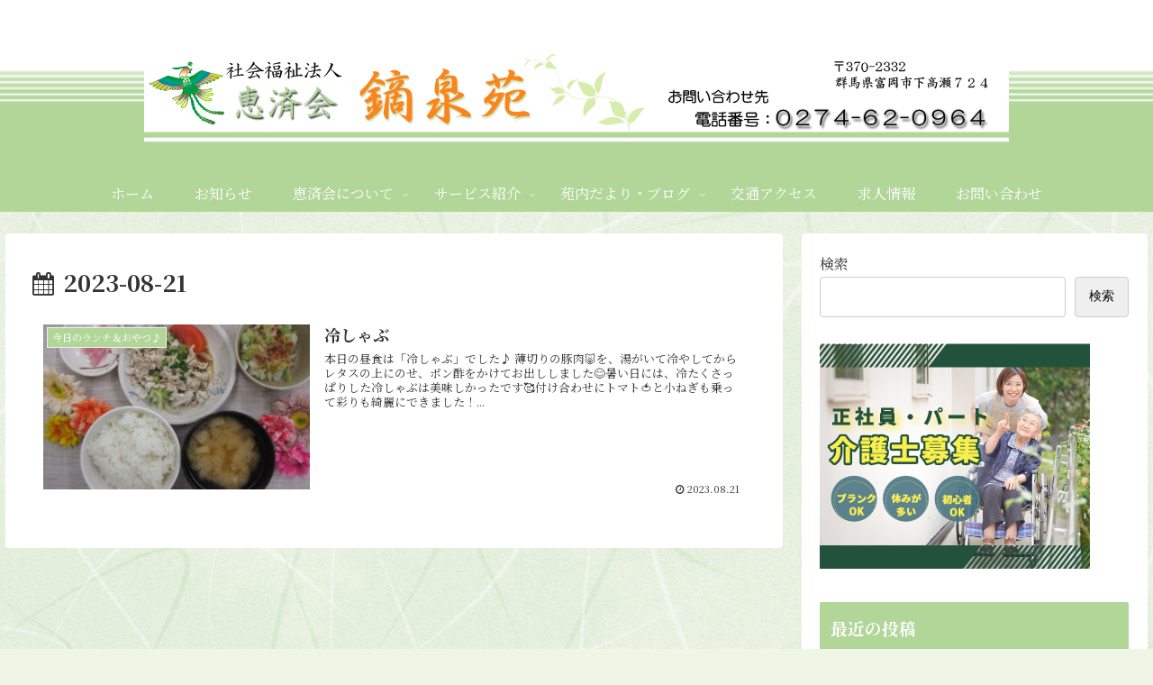

--- FILE ---
content_type: text/html; charset=utf-8
request_url: https://www.google.com/recaptcha/api2/anchor?ar=1&k=6LdDD-8lAAAAAMpVtpOsGtNy1QtyP4llkCoccK1c&co=aHR0cHM6Ly93d3cua2Vpc2Fpa2FpLmNvbTo0NDM.&hl=en&v=N67nZn4AqZkNcbeMu4prBgzg&size=invisible&anchor-ms=120000&execute-ms=30000&cb=kv1nf4deq0h7
body_size: 48690
content:
<!DOCTYPE HTML><html dir="ltr" lang="en"><head><meta http-equiv="Content-Type" content="text/html; charset=UTF-8">
<meta http-equiv="X-UA-Compatible" content="IE=edge">
<title>reCAPTCHA</title>
<style type="text/css">
/* cyrillic-ext */
@font-face {
  font-family: 'Roboto';
  font-style: normal;
  font-weight: 400;
  font-stretch: 100%;
  src: url(//fonts.gstatic.com/s/roboto/v48/KFO7CnqEu92Fr1ME7kSn66aGLdTylUAMa3GUBHMdazTgWw.woff2) format('woff2');
  unicode-range: U+0460-052F, U+1C80-1C8A, U+20B4, U+2DE0-2DFF, U+A640-A69F, U+FE2E-FE2F;
}
/* cyrillic */
@font-face {
  font-family: 'Roboto';
  font-style: normal;
  font-weight: 400;
  font-stretch: 100%;
  src: url(//fonts.gstatic.com/s/roboto/v48/KFO7CnqEu92Fr1ME7kSn66aGLdTylUAMa3iUBHMdazTgWw.woff2) format('woff2');
  unicode-range: U+0301, U+0400-045F, U+0490-0491, U+04B0-04B1, U+2116;
}
/* greek-ext */
@font-face {
  font-family: 'Roboto';
  font-style: normal;
  font-weight: 400;
  font-stretch: 100%;
  src: url(//fonts.gstatic.com/s/roboto/v48/KFO7CnqEu92Fr1ME7kSn66aGLdTylUAMa3CUBHMdazTgWw.woff2) format('woff2');
  unicode-range: U+1F00-1FFF;
}
/* greek */
@font-face {
  font-family: 'Roboto';
  font-style: normal;
  font-weight: 400;
  font-stretch: 100%;
  src: url(//fonts.gstatic.com/s/roboto/v48/KFO7CnqEu92Fr1ME7kSn66aGLdTylUAMa3-UBHMdazTgWw.woff2) format('woff2');
  unicode-range: U+0370-0377, U+037A-037F, U+0384-038A, U+038C, U+038E-03A1, U+03A3-03FF;
}
/* math */
@font-face {
  font-family: 'Roboto';
  font-style: normal;
  font-weight: 400;
  font-stretch: 100%;
  src: url(//fonts.gstatic.com/s/roboto/v48/KFO7CnqEu92Fr1ME7kSn66aGLdTylUAMawCUBHMdazTgWw.woff2) format('woff2');
  unicode-range: U+0302-0303, U+0305, U+0307-0308, U+0310, U+0312, U+0315, U+031A, U+0326-0327, U+032C, U+032F-0330, U+0332-0333, U+0338, U+033A, U+0346, U+034D, U+0391-03A1, U+03A3-03A9, U+03B1-03C9, U+03D1, U+03D5-03D6, U+03F0-03F1, U+03F4-03F5, U+2016-2017, U+2034-2038, U+203C, U+2040, U+2043, U+2047, U+2050, U+2057, U+205F, U+2070-2071, U+2074-208E, U+2090-209C, U+20D0-20DC, U+20E1, U+20E5-20EF, U+2100-2112, U+2114-2115, U+2117-2121, U+2123-214F, U+2190, U+2192, U+2194-21AE, U+21B0-21E5, U+21F1-21F2, U+21F4-2211, U+2213-2214, U+2216-22FF, U+2308-230B, U+2310, U+2319, U+231C-2321, U+2336-237A, U+237C, U+2395, U+239B-23B7, U+23D0, U+23DC-23E1, U+2474-2475, U+25AF, U+25B3, U+25B7, U+25BD, U+25C1, U+25CA, U+25CC, U+25FB, U+266D-266F, U+27C0-27FF, U+2900-2AFF, U+2B0E-2B11, U+2B30-2B4C, U+2BFE, U+3030, U+FF5B, U+FF5D, U+1D400-1D7FF, U+1EE00-1EEFF;
}
/* symbols */
@font-face {
  font-family: 'Roboto';
  font-style: normal;
  font-weight: 400;
  font-stretch: 100%;
  src: url(//fonts.gstatic.com/s/roboto/v48/KFO7CnqEu92Fr1ME7kSn66aGLdTylUAMaxKUBHMdazTgWw.woff2) format('woff2');
  unicode-range: U+0001-000C, U+000E-001F, U+007F-009F, U+20DD-20E0, U+20E2-20E4, U+2150-218F, U+2190, U+2192, U+2194-2199, U+21AF, U+21E6-21F0, U+21F3, U+2218-2219, U+2299, U+22C4-22C6, U+2300-243F, U+2440-244A, U+2460-24FF, U+25A0-27BF, U+2800-28FF, U+2921-2922, U+2981, U+29BF, U+29EB, U+2B00-2BFF, U+4DC0-4DFF, U+FFF9-FFFB, U+10140-1018E, U+10190-1019C, U+101A0, U+101D0-101FD, U+102E0-102FB, U+10E60-10E7E, U+1D2C0-1D2D3, U+1D2E0-1D37F, U+1F000-1F0FF, U+1F100-1F1AD, U+1F1E6-1F1FF, U+1F30D-1F30F, U+1F315, U+1F31C, U+1F31E, U+1F320-1F32C, U+1F336, U+1F378, U+1F37D, U+1F382, U+1F393-1F39F, U+1F3A7-1F3A8, U+1F3AC-1F3AF, U+1F3C2, U+1F3C4-1F3C6, U+1F3CA-1F3CE, U+1F3D4-1F3E0, U+1F3ED, U+1F3F1-1F3F3, U+1F3F5-1F3F7, U+1F408, U+1F415, U+1F41F, U+1F426, U+1F43F, U+1F441-1F442, U+1F444, U+1F446-1F449, U+1F44C-1F44E, U+1F453, U+1F46A, U+1F47D, U+1F4A3, U+1F4B0, U+1F4B3, U+1F4B9, U+1F4BB, U+1F4BF, U+1F4C8-1F4CB, U+1F4D6, U+1F4DA, U+1F4DF, U+1F4E3-1F4E6, U+1F4EA-1F4ED, U+1F4F7, U+1F4F9-1F4FB, U+1F4FD-1F4FE, U+1F503, U+1F507-1F50B, U+1F50D, U+1F512-1F513, U+1F53E-1F54A, U+1F54F-1F5FA, U+1F610, U+1F650-1F67F, U+1F687, U+1F68D, U+1F691, U+1F694, U+1F698, U+1F6AD, U+1F6B2, U+1F6B9-1F6BA, U+1F6BC, U+1F6C6-1F6CF, U+1F6D3-1F6D7, U+1F6E0-1F6EA, U+1F6F0-1F6F3, U+1F6F7-1F6FC, U+1F700-1F7FF, U+1F800-1F80B, U+1F810-1F847, U+1F850-1F859, U+1F860-1F887, U+1F890-1F8AD, U+1F8B0-1F8BB, U+1F8C0-1F8C1, U+1F900-1F90B, U+1F93B, U+1F946, U+1F984, U+1F996, U+1F9E9, U+1FA00-1FA6F, U+1FA70-1FA7C, U+1FA80-1FA89, U+1FA8F-1FAC6, U+1FACE-1FADC, U+1FADF-1FAE9, U+1FAF0-1FAF8, U+1FB00-1FBFF;
}
/* vietnamese */
@font-face {
  font-family: 'Roboto';
  font-style: normal;
  font-weight: 400;
  font-stretch: 100%;
  src: url(//fonts.gstatic.com/s/roboto/v48/KFO7CnqEu92Fr1ME7kSn66aGLdTylUAMa3OUBHMdazTgWw.woff2) format('woff2');
  unicode-range: U+0102-0103, U+0110-0111, U+0128-0129, U+0168-0169, U+01A0-01A1, U+01AF-01B0, U+0300-0301, U+0303-0304, U+0308-0309, U+0323, U+0329, U+1EA0-1EF9, U+20AB;
}
/* latin-ext */
@font-face {
  font-family: 'Roboto';
  font-style: normal;
  font-weight: 400;
  font-stretch: 100%;
  src: url(//fonts.gstatic.com/s/roboto/v48/KFO7CnqEu92Fr1ME7kSn66aGLdTylUAMa3KUBHMdazTgWw.woff2) format('woff2');
  unicode-range: U+0100-02BA, U+02BD-02C5, U+02C7-02CC, U+02CE-02D7, U+02DD-02FF, U+0304, U+0308, U+0329, U+1D00-1DBF, U+1E00-1E9F, U+1EF2-1EFF, U+2020, U+20A0-20AB, U+20AD-20C0, U+2113, U+2C60-2C7F, U+A720-A7FF;
}
/* latin */
@font-face {
  font-family: 'Roboto';
  font-style: normal;
  font-weight: 400;
  font-stretch: 100%;
  src: url(//fonts.gstatic.com/s/roboto/v48/KFO7CnqEu92Fr1ME7kSn66aGLdTylUAMa3yUBHMdazQ.woff2) format('woff2');
  unicode-range: U+0000-00FF, U+0131, U+0152-0153, U+02BB-02BC, U+02C6, U+02DA, U+02DC, U+0304, U+0308, U+0329, U+2000-206F, U+20AC, U+2122, U+2191, U+2193, U+2212, U+2215, U+FEFF, U+FFFD;
}
/* cyrillic-ext */
@font-face {
  font-family: 'Roboto';
  font-style: normal;
  font-weight: 500;
  font-stretch: 100%;
  src: url(//fonts.gstatic.com/s/roboto/v48/KFO7CnqEu92Fr1ME7kSn66aGLdTylUAMa3GUBHMdazTgWw.woff2) format('woff2');
  unicode-range: U+0460-052F, U+1C80-1C8A, U+20B4, U+2DE0-2DFF, U+A640-A69F, U+FE2E-FE2F;
}
/* cyrillic */
@font-face {
  font-family: 'Roboto';
  font-style: normal;
  font-weight: 500;
  font-stretch: 100%;
  src: url(//fonts.gstatic.com/s/roboto/v48/KFO7CnqEu92Fr1ME7kSn66aGLdTylUAMa3iUBHMdazTgWw.woff2) format('woff2');
  unicode-range: U+0301, U+0400-045F, U+0490-0491, U+04B0-04B1, U+2116;
}
/* greek-ext */
@font-face {
  font-family: 'Roboto';
  font-style: normal;
  font-weight: 500;
  font-stretch: 100%;
  src: url(//fonts.gstatic.com/s/roboto/v48/KFO7CnqEu92Fr1ME7kSn66aGLdTylUAMa3CUBHMdazTgWw.woff2) format('woff2');
  unicode-range: U+1F00-1FFF;
}
/* greek */
@font-face {
  font-family: 'Roboto';
  font-style: normal;
  font-weight: 500;
  font-stretch: 100%;
  src: url(//fonts.gstatic.com/s/roboto/v48/KFO7CnqEu92Fr1ME7kSn66aGLdTylUAMa3-UBHMdazTgWw.woff2) format('woff2');
  unicode-range: U+0370-0377, U+037A-037F, U+0384-038A, U+038C, U+038E-03A1, U+03A3-03FF;
}
/* math */
@font-face {
  font-family: 'Roboto';
  font-style: normal;
  font-weight: 500;
  font-stretch: 100%;
  src: url(//fonts.gstatic.com/s/roboto/v48/KFO7CnqEu92Fr1ME7kSn66aGLdTylUAMawCUBHMdazTgWw.woff2) format('woff2');
  unicode-range: U+0302-0303, U+0305, U+0307-0308, U+0310, U+0312, U+0315, U+031A, U+0326-0327, U+032C, U+032F-0330, U+0332-0333, U+0338, U+033A, U+0346, U+034D, U+0391-03A1, U+03A3-03A9, U+03B1-03C9, U+03D1, U+03D5-03D6, U+03F0-03F1, U+03F4-03F5, U+2016-2017, U+2034-2038, U+203C, U+2040, U+2043, U+2047, U+2050, U+2057, U+205F, U+2070-2071, U+2074-208E, U+2090-209C, U+20D0-20DC, U+20E1, U+20E5-20EF, U+2100-2112, U+2114-2115, U+2117-2121, U+2123-214F, U+2190, U+2192, U+2194-21AE, U+21B0-21E5, U+21F1-21F2, U+21F4-2211, U+2213-2214, U+2216-22FF, U+2308-230B, U+2310, U+2319, U+231C-2321, U+2336-237A, U+237C, U+2395, U+239B-23B7, U+23D0, U+23DC-23E1, U+2474-2475, U+25AF, U+25B3, U+25B7, U+25BD, U+25C1, U+25CA, U+25CC, U+25FB, U+266D-266F, U+27C0-27FF, U+2900-2AFF, U+2B0E-2B11, U+2B30-2B4C, U+2BFE, U+3030, U+FF5B, U+FF5D, U+1D400-1D7FF, U+1EE00-1EEFF;
}
/* symbols */
@font-face {
  font-family: 'Roboto';
  font-style: normal;
  font-weight: 500;
  font-stretch: 100%;
  src: url(//fonts.gstatic.com/s/roboto/v48/KFO7CnqEu92Fr1ME7kSn66aGLdTylUAMaxKUBHMdazTgWw.woff2) format('woff2');
  unicode-range: U+0001-000C, U+000E-001F, U+007F-009F, U+20DD-20E0, U+20E2-20E4, U+2150-218F, U+2190, U+2192, U+2194-2199, U+21AF, U+21E6-21F0, U+21F3, U+2218-2219, U+2299, U+22C4-22C6, U+2300-243F, U+2440-244A, U+2460-24FF, U+25A0-27BF, U+2800-28FF, U+2921-2922, U+2981, U+29BF, U+29EB, U+2B00-2BFF, U+4DC0-4DFF, U+FFF9-FFFB, U+10140-1018E, U+10190-1019C, U+101A0, U+101D0-101FD, U+102E0-102FB, U+10E60-10E7E, U+1D2C0-1D2D3, U+1D2E0-1D37F, U+1F000-1F0FF, U+1F100-1F1AD, U+1F1E6-1F1FF, U+1F30D-1F30F, U+1F315, U+1F31C, U+1F31E, U+1F320-1F32C, U+1F336, U+1F378, U+1F37D, U+1F382, U+1F393-1F39F, U+1F3A7-1F3A8, U+1F3AC-1F3AF, U+1F3C2, U+1F3C4-1F3C6, U+1F3CA-1F3CE, U+1F3D4-1F3E0, U+1F3ED, U+1F3F1-1F3F3, U+1F3F5-1F3F7, U+1F408, U+1F415, U+1F41F, U+1F426, U+1F43F, U+1F441-1F442, U+1F444, U+1F446-1F449, U+1F44C-1F44E, U+1F453, U+1F46A, U+1F47D, U+1F4A3, U+1F4B0, U+1F4B3, U+1F4B9, U+1F4BB, U+1F4BF, U+1F4C8-1F4CB, U+1F4D6, U+1F4DA, U+1F4DF, U+1F4E3-1F4E6, U+1F4EA-1F4ED, U+1F4F7, U+1F4F9-1F4FB, U+1F4FD-1F4FE, U+1F503, U+1F507-1F50B, U+1F50D, U+1F512-1F513, U+1F53E-1F54A, U+1F54F-1F5FA, U+1F610, U+1F650-1F67F, U+1F687, U+1F68D, U+1F691, U+1F694, U+1F698, U+1F6AD, U+1F6B2, U+1F6B9-1F6BA, U+1F6BC, U+1F6C6-1F6CF, U+1F6D3-1F6D7, U+1F6E0-1F6EA, U+1F6F0-1F6F3, U+1F6F7-1F6FC, U+1F700-1F7FF, U+1F800-1F80B, U+1F810-1F847, U+1F850-1F859, U+1F860-1F887, U+1F890-1F8AD, U+1F8B0-1F8BB, U+1F8C0-1F8C1, U+1F900-1F90B, U+1F93B, U+1F946, U+1F984, U+1F996, U+1F9E9, U+1FA00-1FA6F, U+1FA70-1FA7C, U+1FA80-1FA89, U+1FA8F-1FAC6, U+1FACE-1FADC, U+1FADF-1FAE9, U+1FAF0-1FAF8, U+1FB00-1FBFF;
}
/* vietnamese */
@font-face {
  font-family: 'Roboto';
  font-style: normal;
  font-weight: 500;
  font-stretch: 100%;
  src: url(//fonts.gstatic.com/s/roboto/v48/KFO7CnqEu92Fr1ME7kSn66aGLdTylUAMa3OUBHMdazTgWw.woff2) format('woff2');
  unicode-range: U+0102-0103, U+0110-0111, U+0128-0129, U+0168-0169, U+01A0-01A1, U+01AF-01B0, U+0300-0301, U+0303-0304, U+0308-0309, U+0323, U+0329, U+1EA0-1EF9, U+20AB;
}
/* latin-ext */
@font-face {
  font-family: 'Roboto';
  font-style: normal;
  font-weight: 500;
  font-stretch: 100%;
  src: url(//fonts.gstatic.com/s/roboto/v48/KFO7CnqEu92Fr1ME7kSn66aGLdTylUAMa3KUBHMdazTgWw.woff2) format('woff2');
  unicode-range: U+0100-02BA, U+02BD-02C5, U+02C7-02CC, U+02CE-02D7, U+02DD-02FF, U+0304, U+0308, U+0329, U+1D00-1DBF, U+1E00-1E9F, U+1EF2-1EFF, U+2020, U+20A0-20AB, U+20AD-20C0, U+2113, U+2C60-2C7F, U+A720-A7FF;
}
/* latin */
@font-face {
  font-family: 'Roboto';
  font-style: normal;
  font-weight: 500;
  font-stretch: 100%;
  src: url(//fonts.gstatic.com/s/roboto/v48/KFO7CnqEu92Fr1ME7kSn66aGLdTylUAMa3yUBHMdazQ.woff2) format('woff2');
  unicode-range: U+0000-00FF, U+0131, U+0152-0153, U+02BB-02BC, U+02C6, U+02DA, U+02DC, U+0304, U+0308, U+0329, U+2000-206F, U+20AC, U+2122, U+2191, U+2193, U+2212, U+2215, U+FEFF, U+FFFD;
}
/* cyrillic-ext */
@font-face {
  font-family: 'Roboto';
  font-style: normal;
  font-weight: 900;
  font-stretch: 100%;
  src: url(//fonts.gstatic.com/s/roboto/v48/KFO7CnqEu92Fr1ME7kSn66aGLdTylUAMa3GUBHMdazTgWw.woff2) format('woff2');
  unicode-range: U+0460-052F, U+1C80-1C8A, U+20B4, U+2DE0-2DFF, U+A640-A69F, U+FE2E-FE2F;
}
/* cyrillic */
@font-face {
  font-family: 'Roboto';
  font-style: normal;
  font-weight: 900;
  font-stretch: 100%;
  src: url(//fonts.gstatic.com/s/roboto/v48/KFO7CnqEu92Fr1ME7kSn66aGLdTylUAMa3iUBHMdazTgWw.woff2) format('woff2');
  unicode-range: U+0301, U+0400-045F, U+0490-0491, U+04B0-04B1, U+2116;
}
/* greek-ext */
@font-face {
  font-family: 'Roboto';
  font-style: normal;
  font-weight: 900;
  font-stretch: 100%;
  src: url(//fonts.gstatic.com/s/roboto/v48/KFO7CnqEu92Fr1ME7kSn66aGLdTylUAMa3CUBHMdazTgWw.woff2) format('woff2');
  unicode-range: U+1F00-1FFF;
}
/* greek */
@font-face {
  font-family: 'Roboto';
  font-style: normal;
  font-weight: 900;
  font-stretch: 100%;
  src: url(//fonts.gstatic.com/s/roboto/v48/KFO7CnqEu92Fr1ME7kSn66aGLdTylUAMa3-UBHMdazTgWw.woff2) format('woff2');
  unicode-range: U+0370-0377, U+037A-037F, U+0384-038A, U+038C, U+038E-03A1, U+03A3-03FF;
}
/* math */
@font-face {
  font-family: 'Roboto';
  font-style: normal;
  font-weight: 900;
  font-stretch: 100%;
  src: url(//fonts.gstatic.com/s/roboto/v48/KFO7CnqEu92Fr1ME7kSn66aGLdTylUAMawCUBHMdazTgWw.woff2) format('woff2');
  unicode-range: U+0302-0303, U+0305, U+0307-0308, U+0310, U+0312, U+0315, U+031A, U+0326-0327, U+032C, U+032F-0330, U+0332-0333, U+0338, U+033A, U+0346, U+034D, U+0391-03A1, U+03A3-03A9, U+03B1-03C9, U+03D1, U+03D5-03D6, U+03F0-03F1, U+03F4-03F5, U+2016-2017, U+2034-2038, U+203C, U+2040, U+2043, U+2047, U+2050, U+2057, U+205F, U+2070-2071, U+2074-208E, U+2090-209C, U+20D0-20DC, U+20E1, U+20E5-20EF, U+2100-2112, U+2114-2115, U+2117-2121, U+2123-214F, U+2190, U+2192, U+2194-21AE, U+21B0-21E5, U+21F1-21F2, U+21F4-2211, U+2213-2214, U+2216-22FF, U+2308-230B, U+2310, U+2319, U+231C-2321, U+2336-237A, U+237C, U+2395, U+239B-23B7, U+23D0, U+23DC-23E1, U+2474-2475, U+25AF, U+25B3, U+25B7, U+25BD, U+25C1, U+25CA, U+25CC, U+25FB, U+266D-266F, U+27C0-27FF, U+2900-2AFF, U+2B0E-2B11, U+2B30-2B4C, U+2BFE, U+3030, U+FF5B, U+FF5D, U+1D400-1D7FF, U+1EE00-1EEFF;
}
/* symbols */
@font-face {
  font-family: 'Roboto';
  font-style: normal;
  font-weight: 900;
  font-stretch: 100%;
  src: url(//fonts.gstatic.com/s/roboto/v48/KFO7CnqEu92Fr1ME7kSn66aGLdTylUAMaxKUBHMdazTgWw.woff2) format('woff2');
  unicode-range: U+0001-000C, U+000E-001F, U+007F-009F, U+20DD-20E0, U+20E2-20E4, U+2150-218F, U+2190, U+2192, U+2194-2199, U+21AF, U+21E6-21F0, U+21F3, U+2218-2219, U+2299, U+22C4-22C6, U+2300-243F, U+2440-244A, U+2460-24FF, U+25A0-27BF, U+2800-28FF, U+2921-2922, U+2981, U+29BF, U+29EB, U+2B00-2BFF, U+4DC0-4DFF, U+FFF9-FFFB, U+10140-1018E, U+10190-1019C, U+101A0, U+101D0-101FD, U+102E0-102FB, U+10E60-10E7E, U+1D2C0-1D2D3, U+1D2E0-1D37F, U+1F000-1F0FF, U+1F100-1F1AD, U+1F1E6-1F1FF, U+1F30D-1F30F, U+1F315, U+1F31C, U+1F31E, U+1F320-1F32C, U+1F336, U+1F378, U+1F37D, U+1F382, U+1F393-1F39F, U+1F3A7-1F3A8, U+1F3AC-1F3AF, U+1F3C2, U+1F3C4-1F3C6, U+1F3CA-1F3CE, U+1F3D4-1F3E0, U+1F3ED, U+1F3F1-1F3F3, U+1F3F5-1F3F7, U+1F408, U+1F415, U+1F41F, U+1F426, U+1F43F, U+1F441-1F442, U+1F444, U+1F446-1F449, U+1F44C-1F44E, U+1F453, U+1F46A, U+1F47D, U+1F4A3, U+1F4B0, U+1F4B3, U+1F4B9, U+1F4BB, U+1F4BF, U+1F4C8-1F4CB, U+1F4D6, U+1F4DA, U+1F4DF, U+1F4E3-1F4E6, U+1F4EA-1F4ED, U+1F4F7, U+1F4F9-1F4FB, U+1F4FD-1F4FE, U+1F503, U+1F507-1F50B, U+1F50D, U+1F512-1F513, U+1F53E-1F54A, U+1F54F-1F5FA, U+1F610, U+1F650-1F67F, U+1F687, U+1F68D, U+1F691, U+1F694, U+1F698, U+1F6AD, U+1F6B2, U+1F6B9-1F6BA, U+1F6BC, U+1F6C6-1F6CF, U+1F6D3-1F6D7, U+1F6E0-1F6EA, U+1F6F0-1F6F3, U+1F6F7-1F6FC, U+1F700-1F7FF, U+1F800-1F80B, U+1F810-1F847, U+1F850-1F859, U+1F860-1F887, U+1F890-1F8AD, U+1F8B0-1F8BB, U+1F8C0-1F8C1, U+1F900-1F90B, U+1F93B, U+1F946, U+1F984, U+1F996, U+1F9E9, U+1FA00-1FA6F, U+1FA70-1FA7C, U+1FA80-1FA89, U+1FA8F-1FAC6, U+1FACE-1FADC, U+1FADF-1FAE9, U+1FAF0-1FAF8, U+1FB00-1FBFF;
}
/* vietnamese */
@font-face {
  font-family: 'Roboto';
  font-style: normal;
  font-weight: 900;
  font-stretch: 100%;
  src: url(//fonts.gstatic.com/s/roboto/v48/KFO7CnqEu92Fr1ME7kSn66aGLdTylUAMa3OUBHMdazTgWw.woff2) format('woff2');
  unicode-range: U+0102-0103, U+0110-0111, U+0128-0129, U+0168-0169, U+01A0-01A1, U+01AF-01B0, U+0300-0301, U+0303-0304, U+0308-0309, U+0323, U+0329, U+1EA0-1EF9, U+20AB;
}
/* latin-ext */
@font-face {
  font-family: 'Roboto';
  font-style: normal;
  font-weight: 900;
  font-stretch: 100%;
  src: url(//fonts.gstatic.com/s/roboto/v48/KFO7CnqEu92Fr1ME7kSn66aGLdTylUAMa3KUBHMdazTgWw.woff2) format('woff2');
  unicode-range: U+0100-02BA, U+02BD-02C5, U+02C7-02CC, U+02CE-02D7, U+02DD-02FF, U+0304, U+0308, U+0329, U+1D00-1DBF, U+1E00-1E9F, U+1EF2-1EFF, U+2020, U+20A0-20AB, U+20AD-20C0, U+2113, U+2C60-2C7F, U+A720-A7FF;
}
/* latin */
@font-face {
  font-family: 'Roboto';
  font-style: normal;
  font-weight: 900;
  font-stretch: 100%;
  src: url(//fonts.gstatic.com/s/roboto/v48/KFO7CnqEu92Fr1ME7kSn66aGLdTylUAMa3yUBHMdazQ.woff2) format('woff2');
  unicode-range: U+0000-00FF, U+0131, U+0152-0153, U+02BB-02BC, U+02C6, U+02DA, U+02DC, U+0304, U+0308, U+0329, U+2000-206F, U+20AC, U+2122, U+2191, U+2193, U+2212, U+2215, U+FEFF, U+FFFD;
}

</style>
<link rel="stylesheet" type="text/css" href="https://www.gstatic.com/recaptcha/releases/N67nZn4AqZkNcbeMu4prBgzg/styles__ltr.css">
<script nonce="vdU94mnBW21clxb_V3GFVg" type="text/javascript">window['__recaptcha_api'] = 'https://www.google.com/recaptcha/api2/';</script>
<script type="text/javascript" src="https://www.gstatic.com/recaptcha/releases/N67nZn4AqZkNcbeMu4prBgzg/recaptcha__en.js" nonce="vdU94mnBW21clxb_V3GFVg">
      
    </script></head>
<body><div id="rc-anchor-alert" class="rc-anchor-alert"></div>
<input type="hidden" id="recaptcha-token" value="[base64]">
<script type="text/javascript" nonce="vdU94mnBW21clxb_V3GFVg">
      recaptcha.anchor.Main.init("[\x22ainput\x22,[\x22bgdata\x22,\x22\x22,\[base64]/[base64]/[base64]/ZyhXLGgpOnEoW04sMjEsbF0sVywwKSxoKSxmYWxzZSxmYWxzZSl9Y2F0Y2goayl7RygzNTgsVyk/[base64]/[base64]/[base64]/[base64]/[base64]/[base64]/[base64]/bmV3IEJbT10oRFswXSk6dz09Mj9uZXcgQltPXShEWzBdLERbMV0pOnc9PTM/bmV3IEJbT10oRFswXSxEWzFdLERbMl0pOnc9PTQ/[base64]/[base64]/[base64]/[base64]/[base64]\\u003d\x22,\[base64]\\u003d\\u003d\x22,\[base64]/aCJvwol5QcOITcK4wrI3V8KlwpQgw6BGH0kVw5U9w58yUsOGIWvCiS3CgitVw7zDh8KuwrfCnMKpw6/DuBnCu1zDicKdbsKYw7/ChsKCOcKuw7LCmTdrwrUZPcKPw48AwolHwpTCpMKAGsK0wrJIwpQbSBfDvsOpwpbDtTYewp7DvcK7DsOYwrItwpnDlE/[base64]/wrvDncO4wrjCiMKELwjDk1zDrsOTNMOYw7hsS3E6YT/DtVpxwpfDlWpwVsO9wozCicOYajsRwqE2wp/[base64]/[base64]/DnBkjRVw+w7PDozvCmj3Cs3DCisOOwr7DusOPQcOdDcOywqxaH098V8Kww6nCi8KIY8OGK3dUDsO/w79aw67DgTN2wrbDg8OYwowwwplVw7HCiwLDnGnDqETCg8KRaMK+SRdpwr/DslDDijsSCVvCnCrCgMOjwqPDjMKZSndywqnDv8KbRGHCrcOZw5Z7w59WS8OjJ8KIHsKtwoRmd8OMw4RAw6nDqn1/[base64]/CgsKIHsK4wqTCtcOMHHcDcA4iwoXCqS0owpnCjMOuwqXChMOyQxnDkX9YXG89w6fDlsKsVx1awrjDusKsVmMBTsKWLwhmw50UwqcSG8KZw5NhwoTDjxPCoMOObsOuHHotHUwlY8K0w4kiTMK1wqhcw4wOIWZvwr/Dt25AwqTDmEjDoMKtAsKGwptieMKeHMKtacO0wqjDhV98wo3ChsObw51ow5XDm8O1w5DDtkXCqsOkw6YYHzDDlsO4ZAJqKcK5w4Y3w58iHS1Ew5JKwrRqdG3Dgy88YcKxM8O3DsKew548wokUwr/DvztUXjTCrAQvw5UuBi5ebcKZw7jDgHQRSnzDuknDusOgYMOjwqHDi8KnRxx2SidqcUjDuTTCiAbDgy0Xw4F/w7FMwqwZeh4uLcKTXQBcw4hfEyLCpcO5DGbCgMOhZMKTQsOzwrzCt8KYw4sSw7RhwpocTsOGc8KTw7LDqMO4wpw3K8Kyw5p2wpfCvsOoB8OQwrNkwqUwYVdUKBAlwqHCh8KWfcKpw7wMw5bDv8KsMcOlw6/CvhfCswLDvzoawoEEM8OBwpXDkcK3w5zDjiTDvw4xPcKCWSNow6LDgcKXUsOuw6h5w5hpwqfDqlTDiMO3OsO/UHBPwq5sw6UHZWA0wopTw4DCviIyw754csOgwozDpcOCwrxTd8OuHgZnwpELcsO0w7XDpSnDmkM5HSlJwp4lwp3DmsKJw6TDgcKow5LDisKjdMOPwrzDlmEyF8K6dMKVwp9Yw5nDpMOlXEjDh8O+HjPCmMOdB8OWWih3w7PCrCvDjm/DscKSw5nDt8KfX1JxBMOsw4hZa2dSwr7DhAo6VMKSw6zCnsKiN1rDgwpPf1nCggrDtMKPwp7CkSvCrsK5w4XCmUPCrWHDjm8jZcOqPF4SNGvDtwtsWmEEwpjCmcO0ImZCTRXClMOwwp8ZCQQOeCzCkMOnwq/[base64]/CncO4w6hSVmjDjsOXwojDvUXDssKBRcKCw7jDiUzCsmzDscOgw4XDuz9NHMKgFyXCoSvDs8O2w5/CuykYcVbCrEnDvMOrJsKLw6zCuA7Cu2/DnCQzw5TCucKQWW/[base64]/VMKGwq5ew6TDq17DkHQbVwZRwpLChcKiQMOWOsOIbsOww7/[base64]/wqfCiMKGwqfDn0pAwqDCrzAJeyPDnsKIw5k6DmEtDXXCoVzCoXFjwo4nwojDu2V+wqrCiwPCpV7CmMK4PwDDs1bCnh0ZK0jCtMKIGhFSw53DtAnDn07Diw5xwobDjcKBw7HDmBlRw5AFQMOmKcOBw5/Cp8Ksd8KIUsOVwqPDs8K6J8OGf8OJGMOGw5vDm8Kew7lXw5XDoSo9w657wq0aw6d6w47DgQ/DhybDj8OLwpTCgWESwo3DvMOVE1VLwofDk0/[base64]/DkHbDocKAwqHCtcK3wpbDp8KnAMODfcKpwrcpCjRfagzCqMKVCsOzcMKnacKMwoHDnzzCpjvDixRyZFZ4EsKaBxvClx/Cm0vDhcOAdsO4KsKtw68ad0DCo8OJw47DvcOdWcKTwr8Jw4DCmUPDpCJGHVpFwpzDrMOww5jCgsKIwow5w4ZvEMK0G1nCv8Oqw781wq/[base64]/PcODW8Oywp1vw6nDh8Knw5/CuUB5DRbDjXtqNsOsw7HDkHZ+IsO6GMOvw77CqzoFPQHDiMOmBxrCgWN6cMOMwpHDncOAbk7CvT3CkcKkaMKtAnzCo8OOMsOJwpDDnRpKwrjDucOHZMKFRMOKwqLDoTFfXz3DnADCrQtYw6UHw5/CjMKqHsOQRMK2wplGDmpvwrPCiMKDw7jDusOLwpElFDhiH8KPC8ODwrtfW1N7wrNfw53DnsOiw74qwoXCrCtEwpPCv2caw4vDpcOrVnnDncOSwqNIw5nDlWzCiHnDusKYw4sWwqLCjFzDscO9w5cKDcOqflrDocK/[base64]/DlMOIDMOCW0x/NcO3w4lnwpHDhCzDrQkfwoPDpcOiGMOkTCXDtHEvw7gHwqLCn8K8Vh7CtiZmC8OawrXDmMOwa8OLw4HDunnDrCoVfcKWTyprDMKAV8OgwokWw5Eqw4HCg8Kkw7zCuVsWw57CkHw8S8O4wogTIcKPbkgNUMOow5/ClMK2w5vDpSfCh8KGwofDunzCv1PDrD3DksK1LFLDiBzCjSnDkkZ5wr9Ywqxmw7rDvDoewqzCu2MMw6zDq0vDkBTCliTDksKkw64Nw7jDosKxHD/CmlTDukRmFHrCu8KCwojCusKjO8Kbw4Rgw4XDpxUBw6TCl1h2ScKOw6LCpsKqHcKawoNtwrvDkMO4GMKtwrPCpCrCpcO6F0NrKCVzw7jCqzvCkcK0wr4rw6HCjsO9w6DCoMKmw452PwIcw48twrxAWzROfMK/cUnCnRULacOdwqMcw7FVwovCoQ3CsMK+HQHDnsKRwqc3w44CO8OdwoXCkXlLC8K+wrBrR3fCjC59w4XCvR/DlcKZG8KvOcKFBcOuw5Uhwp/[base64]/[base64]/DkMKhenXDu8OnNV7CvBvDosK6BcOkYWkKwpTCrmQFw5gZwpk4wqHCqSDDuMKvD8KHw6E3SzA3AcOKY8KJE3PDrlBow6sGTFlyw67CkcKkYVLCglHCt8OaI0HDpsO/RgZlEcKyw5vCmBxzw53DgMKJw67CkVY3d8K0eVczLRkLw5JxbBx/dsK3wpBuYitmeGLChsO+w7HDnMO7w75iZksowoLCnXnCnj3DhsKIwqlmL8OTJ1hlw791OMKUwqYgF8OBw5Nkwp3DoVDDmMOySsOEXcKzBsKVWcK/[base64]/[base64]/[base64]/DgcKAF8OWwqR4AsKPw4rDpcOSw7/CgiXCpMKEwptgNRbCn8KMasK1WMKRPBUUIhF6EgTCv8Kew6XChBbDgcKFwoJAXMOIwrpALsKVXsOwMMOgKG/[base64]/Cj8K+K8OvG2hIKsKCwrRwGMOMw4rDo8Kiw5ABd8Ouw7YvN3JFDMO5RFrDtcOvwrZVwodCw5TDgcK0XcKEKgbDgsOjwrR/FsOuZXlrIsKSbDUiBERAcMOdSFHCjR7CmFh2BUHCjWcwwqsnwo0sw5bCgsKSwq/CpsKEb8KaKXfDg1HDri4PKcKBWcK6TTZNw5rDpC4EUMKSw5Q5wqEowpdzwoEYw6bDnMKfYMKzYMO3YXEfwpxnw4I/w5vDhXI8Q3XDrG9WPFFZw7hkNRsgwqNWeijCrMKtEDg6MwgSwqPCgjpmb8Kuw6cqw7TCtcOuORJpw6nDuAFwwr8WQ1TClmJtMMOdw7RVw6HCrsOuXsOmVw3DiGt0w7PCkMKVSFRcw5rCg28Jw5LCslPDqcKMwqMmJ8KQw75/QcOxcEnDiylAwrdlw5cswq3CoBrDkcKPJnHClDjDol3Dni3CnVBpwr86Q2XCrmLCuggMKMKCwrfDj8K9Cx/[base64]/[base64]/CkMKkwrHCt2PDu8Kvwq4vIsKzw43CslvChsK/[base64]/DqwBodBBfFMOofwA2wrnDuy/ChMOTwojDtsOHw5TDv0DDuV4gwqbDkgTDpxgQw5TCpMOZcsOTw5vDicK3w6U7wqNJw7vCpm8bw498w6lfcMKPwrjDoMO9NsKwwovCgzzCl8KYwr/CjsKaT3LCssOjw4dAw5hCw5Qew5gew47DsFTCl8Kdw7TDgcKiw5nDnMOCw6piwrjDiSLCiC4YwpXDsCTCjMORWg5AUirDg1zCo1BSBnccw7TCmMKOwrjDs8KELcKfGTssw4Ncw5JUw7/Dj8Ktw7VoPcO1RW49EsOdw6Iuw7A+ZhZSw649dMOLw5kjwpzDo8K0w5QZwq3DgMOEfsOnBsK3R8Kmw7zCjcO0wpohTzwncWo/[base64]/[base64]/eMKTMsO/w6kEw48cMwTCgGHCucKMeMO4YT9bwrdSSsKQTw3ChjoMAsOFBMKwEcKlfcO4w6XDnsOgwrTChsK0IcKOUcOOw67DtGoWwq7CgDHDi8OkEFDCrG5YLsOuCsKbwoLCgQFRVsKqIcKGwoFhE8KjTTB9AH/Co1pUwrrDu8K7wrdAwowzZ0J5LGLDhRHCqMOmw7wYXjd4wojDnk7DnEZ4MxMOfcOrwph7DQ5sI8OAw7LDmcOoVMKkw49HHUVbCMOLw74nPsKTw6rCisO4W8OrCAxRwqrDrlPDtsO/[base64]/DtWh4w7Qow4Itw5XDvH/CnMKRw4rDpcKzwr7ClRJhbsKFVsKGw5dqeMK/wpnDnsOOOcOBVcKQwqHCpVc0w79cw5PDssKtCsKyOUnCgcOjwpFvw6/[base64]/DmHhTWlDCiMK1w7sJwq4RD8OkN8KYw4HCtcKPCkjCmMK3VsOuWyU4W8OSZw5XNcOTw4ggw7XDhTjDmTDCuyNLM1MsVsKKwrbDj8KCZVHDkMK1P8OVPcKiwr/[base64]/CosO9Q1hGw6Ndc8K3w7Uxwo5rZkwZw4bDmjDDmxbDlcOgNsKDKF3DnAtCW8Klw6HDlcKzwrfChzdIEgPDqUvClcOlw5/DrRjCoyXCvsKZRjbDpmrDuHbDrBTCnm3DmcKAwr84acOlf3fCk2J3AR/Dn8KDw5Rbwo8tZ8O9wpB7wp3Do8O7w40vwq/Du8Khw6rCkEjDkRcwwo7DiijCrysET2JBW1wgw4JJbcO0w6Z3w4gtwrDCsw/DpV9nGjVKwoHCkcOIOQoOwrzDl8KVw5zCjcOGKRzCtcK9eBDCgmvDmQXDv8OGw6/DrSYvwrxgDzFZRMKROW7CkEIAYjfDp8KSw5bCjcK6eSfDusOhw6YTOcKFw5TDs8OIw43CicKRKcOZw4gQwrQwwrjClcKowo3DtcK5wrHDvMKvwpvChU5cJDTCtMO7ZcKFH09OwqxywqDCm8KRw6XDtA/Ch8K7wqHDlgVACVIQJn7ClGHDpMOCw6hMwogRDcKowpfCt8Omw4M+w5Vew45ewoYkwqN6KcOdHcO1I8KKDsKHw6MWT8OQUMOpw77DiQLCisKKFF7CssKzw5JNwp89WWdvDnXDjnsQw5/CicKQJngzwpXCjivDnSMVasKYXUBGTzoEF8K5elM5G8ObLMO/WUPDgcOKWH/DjcOvw4pQeW7Dp8Kjwq/[base64]/J3vChEzDnz58wpbDt8K8wrYtw5hwLw7DssOHw6zDhQwywoHCny/[base64]/DsQVyw7x2Mzlqd8O4LcKiwocCC8KaMRkhwpUrfMOrw5sba8Orw5Ftw5orHBPDlMOYw7lxF8K5wql5bcOdGCDCt3PDuWXCmj3DnTTCqzU4acOHW8K9wpAAKRAcRMK5wrjChDk0XcKqw5RkGMK8acOiwpQzwpEIwoYhwpbDgmTCpMORZsKhVsOYIS/DqMKJwoJUHkbChnRow6Nxw5bDoFsdw6IRbWBsS2PCpgAUD8KNBcKyw45MUMODw5nCo8OcwogLBRDCgMKwwoXDk8KRd8KYBgJKYG8Gwowsw6AHw4lXwp7CvCfCicK/[base64]/CtsKDGMKxwpLDqgwvwrjDvMKTISsYfMONFn8rYsOoSVLDqcK4w7XDsm9OFhgiwprCm8Ohw6AzwqrDpnrChTNtw5DDsQhCwpAjQmESbUbCi8KQw5HCtsKpwqYxGArCmCVNwo9oAMKTdMK0wpzCjCg2cyLCnX7Dn18sw4ppw4vDjSNJUmRuNcKKwop/w452wrcFw7vDvyXCuArCncOIwoDDtw8qTcKdwo3CjBwgacO8w7jDhcK/w47DgTvClnZcbcOFBcKfO8KXw4LDoMKCDCUswrvCkcORJmYyF8KuJjPCk1YjwqxncgBFTcOpTmPDg1DCkcO1EMOcXhHCqWUvccK6b8KOw5XCk0JAV8O3wrHDu8KJw4LDiRp5w75PMcOQw4soAGbDnRRSAjFKw7ENwoY1W8OJZSl8MMOpa3bCknQ/WMKFw58Iw7TCr8OYNsKEw7LDvMKBwrA6RBTCv8Kew7LCiWLCvyk3wowKwrU2w7rDlH/Cl8OkGcOow7MfF8KVSsKqwq9+KsOSw6sYw4HDksKgw4zCsiDCukNdcMO7w4JgIwvCicKrIcKYZcOvERooKVrClcO5VSJwZMKQScKTw59oOSHDo10JVyNIwosAw6kTZcOkZsO2w7DCsQPCpFEqRjDCvxTDmsKUO8KFb0UVw6YdXwbDgkhgw5ltw6zCssKyb3/CkkPDgMKjYsKXdcOPw4QSccOuC8KXQVPDiCF7L8Oswp/[base64]/Dl8O/JcKdwo3CvwTDosKCccODwrTCgsO9w4XChcKewrhtwq4ow4NXfCnDjFfDoVwzfcKzU8KIUcKpw4jDiiRdwq1RbEvDkhE/w6xDKyrCm8OawobCo8Kfw4/DuA1BwrrCt8OXA8KTw6J4w5IZD8KRw65wNMKvworDhlrCs8KewozCuVRsY8KJwo5sYmrDuMKCH2fDl8OTEARufT7Cj3HCj0RMw5QCbMKhc8KQw6XCscKGWUrDpMOrwqbDqsKcw5daw5FacsKVwrrChsKzw7bDg2zCn8K6OR5XEHHDuMOzwrF/[base64]/ClMK5AhY0fyDDtMO6w7rCrMKaQU4gVsOKCMOKwpshwq4feGfDiMORwqRMwr7DkWHDuE3DgsKNUMKSfxkjJsOWwoZdwpzDuDLDssK0YsKAaTHDs8KKRsKWw6wlQhAQI1RIecKQd2zDrMKUcMOnw4/CqcOIPcKCwqVUwqrCncOaw7s2w6d2JcOPcXFZwrB+asORw4R1wocPw6vDicKEwr/Ctg7CncKacsK9NzNVe1tuH8KQGsOQw5BcwpPDp8KMwoTDpsKSwonCkyhOTBBhERVjJF48worDksKeF8KbCCbDvWrClcOqwrnDgEPDtcOvwo53FjbDhg5nwq5eOcOgw5gHwqw7Ak/[base64]/[base64]/wqnDrcKtSDHDkcOlUMK/wpZuwovDtcOtwrXCoMO2TBvCpmfCqcO1w6tfwqXDrcKcHGhWLHdXw6rDv1R/[base64]/DuGjDgMKeRnfClFkZKsKTw7paw5jCmV/DlcOcNF7DmELDu8OcasO9JsKrw5nCiFQMw44UwrMmKsKEwpR5wrDDni/DrMOoDHDCmAAra8O6TnnDjihmHE9lHcK0wpfCjsOqw5tZCh3DgcO0bzcXw7hFFwDDslHCi8KMWMKxacOHecKWw7LCvQvDsUjCn8KOw6p0w5BmFMKDwrzCpCPDv03Dn3vDulDDrAjCjULDlgE8QVPDoz5YbTZebMKcbBnDt8Obwp/Dh8KEwo8Qw5sxwqzDnE/CmT5+asKJMEQZXDrCosO7IxzDpMObwpPDoyNZOkDCocKTwqFAX8KbwoELwpcwIMOKRyU4dMOtwqVqBVxBwqhjT8O3w7Yywq8gUMOCbB7Dv8O/[base64]/OcKnQnMvMiHDtsOvw7jDtVDCozrDt8OKwpkaCMOQw6HDpxXDiHQewptWUcKtw6HCu8Oxw7fCq8OheT/CpcOMHSfCoRddQ8KNw4QDFWgBCjk9wphqw78ZankbwoHDusO7YCrCtCAucMOObm/Dv8KuYsO5wpUsFifDjsKYe0nCoMKkHF1oeMOHMcKJGsK3w7XCocO/w4ggXMO1XMOTwoJSaBDDr8ObLAHCmxEVw6Uww7MZD3LCgR5lw58oNy7CqzTDmsObwrUxw45GLcOlIMKWV8OKSsORw5PDq8O5wobCpGIFw7k/C0VqfzIeGcK8asKrCsKZesO7fgIAwpo4wrHDssKGAcOBIcOQw5luAsONwo8/w5nDicOfwq5lwroVwqzDuUYkXy/ClMOnccOvw6bDnMKdNsOlcMOXHBvDnMKTw7TDkyd2wr/CscOuBMOEw4w7DMOfw7nCgQgGFV4VwpIdTEXDmk57w7/CjcKnwoUCwobDksKRwqbCt8KSC0PCi2jCuiDDhsKhw7J6Q8KyY8KPw7VMPBTCvEnChyIOwrp9NwvChsOgw6TDjBYhLD9Gwoxjwqh9wolIERnDmR/DkXdqwoB6w4I9w6NZw4zCrlfCgMKzwpvDk8O0dTIewonDhSjDm8KBwr/[base64]/CoMKjPR8dwo8IMzA7wrLCsTI8woESwqfDl8Kvw7pjOHM7aMK/wrJ9wqYWYQt5QMOLw5gnaXkURSjDnl/DiQMhw7bCphjDoMOjAVtzJsKewrjDlTvCvzR5LCDCkcOWwrUwwpZNE8KUw7DDusKjwpDDg8OowrPCg8KjDMOTwrfCgzjChMKjw6QVL8KSFQ5vwojCpcKuwojCvlvCnT4Uw73Dkmk3w4BVw5zCrcOoEB/CvsOYwoF2wrPCpTYeYzzDiWbDlcO2wqjCh8OgOsKkwqVLG8OYwrHCqsOxQErDsVDCtzF5wqzDnirCnMKSBStrJU/CqcO+V8KhWiTCtDHDosOJwqMRwoHCvSnCpXFNw6nDiF/[base64]/DviDCv0kfJ2QnKGHDrCsuw47Cq8OTCkxOHsKPwox2aMKAw7rDmX4zJW8/WsKQTsKgwobCnsOPw5ELwqjDhAjDgcOIwp14wo4tw58fZjPDhlh1wprCgHfDnMOVU8KUwrhkwpPCi8K7O8OyWMKew5x6dnLDoQVZKcOpDcKCMMO6wrBKKzDChsOAF8Ouw4DDn8KHw4oIGy4owpvCvsKYf8Kzwq0+OkPDkBvDnsOCXcO6W0RVwqPCusKxwr4BGMOXwqZ/asK2w5Fje8KWwoMXCsKvfToiwrVpw4TChMKXw5jClMKtd8O0wonCmmEKw5DCoU/ClMKxU8KwKcOwwrEaB8K/BcKowqkuScKzwqTDucK9G0sjw7cgKsO1woJbw714wq3DnTDCnXLDo8KzwrjCh8KXwrjCrw7CsMKJw53Cn8O0d8OReXUADxFyJAXCl0I7w4fDvHrDucKVJxQvVMOQSxbDoUTCpE3Dh8KGFMKbNUXDpMKhe2HCi8OFAcKMbWXCkwXDvCzDok5/KcKAw7ZiwqLCn8Oqw6fCpGTDtlRkDl92EDQHWcKXD0Nnw4vDtMOILyU4WcOwKBobwrLDisOJwqo2w7fDrGHDuwjCpsOULFnDggkUClEOFA02woJXw4LCiiHCocO7wp/DvwwQwq7CuUk0w7PCk3cXIQLCr1HDlcK8w7wVw4zCtsO7w5fDs8KPw6FXYy8aPMKDZkkYw4DCj8OoJsOJOcOhAcK1w7HChXQYOsO8UcOmwqxqw6bDoC/DjyrDn8Khw5nCpm1aJ8KrMEM0DR3Ci8OXwpcRw43CiMKPHE3CtgUOZMOdw55PwrkqwqhUw5DDp8KEVQjDosKiwrHDrVTCpsO7GsObwpxCwqXDv2XCsMOICMKXHgh0GMKEw5TDnnRtHMKIIcO0wrdJRMO1OQ4JPsOoE8Omw4zDkjF/PV8uw7jDicKnd1PCrMKWwqLDpxHCpVzDqSvCqTAWwrfCqsOQw7vDiysIKGtSwrRYO8KMwqYgwpjDlRfDrifDjV4eVA7DvMKBw7DDo8OySCjCh1nCkULCujXCk8KUaMKaJsOLw5FSDcKKw65EU8K8w7U3MMOPw51OJXVkLWPCtsO/CznCij/CtHPDmwLDm3dkNcKWSjcTw6XDgcKGw5N8wpUNDcOwcWPDvi7CuMKBw5pKfXvDvMOBwp4/QcKbwqvDosKgSMOhw5LCg0wZwr7DiWFfGsOzwovCu8OIJcKLAMO4w6QnS8Kpw7BdQMOiwp3DkQHCosOdG37Cr8OqWMOEFcKEw5vDhsO/MSTDtcOkw4PCjMOAXMOhwqPDo8OIwopuw5YZUAwKw45XU1gwRznCnnHDmsOvH8K2VMOjw7gkL8OmEsKbw6QJwqTCk8K/w6/DmQ3Ds8K7c8KpbClPZwbCosO7HsOXw6vDqsK9wo96w57DlA0ePGrDhg0cHnI2FG9Ew4gZG8OZwq1ICV/Cqx/CjMKewqB9wpAxM8KjOhLDti8xLcKAITIFwojCl8OfesOJdHpAwqtTC3LCrMOKTgHDlB5zw6/[base64]/CrsKRw6d5w75qOjrDllnDgcKMCBrDh8KSwonDpMKaw5LDqQoNXkElw6dhw6jDvsKlwoMmFsOgwqrCnTJbwrDDiEDDmCLCjsKHw4c8w6s/QTFewpBFIsOLwpIMaVTCvjfCmTdIwpBuw5RtEFrCpEPDjMKiw4N9JcO2w6zCn8Onanswwpg6My0Cw488AsKgw4Yiwp5UwroIfsKmIsO1wrZ+UTAWEXfCsCVhLGvDsMKzA8K/JsOWB8KaWjAVw4Y4LCXDgVLCtsOjwq/DrcOMwpphB3jDv8OWKVDDlChGAltUC8K2HcKXdcKAw5XCqRrDk8OYw5PDmX0dCxcKw5/DrcKeBsKpZMKhw7Q1wp7CqcKlK8KjwqMFwqPDhRg+DyBhw6vDhlclPcOcw44rw4/DpMOQZGpcCsO+JXTDv1/DjMOeVcKfGELDusOJwpzDgDHCiMKTUEUMw5V9bAnCu0ZCwrM6AMODwqo5TcKmbWDCrzldwo0cwrfDtiZ3w51jfcOJCWfDoy3Cm0h4HhBMwolnwrHCl29Gw5lbw4dfBhjCosO+QcOFwq/DgRMqYV0xNDfCvcKNwqvDhcOewrMJQsOUR1RewpLDpw54w7bDj8KkJi/DvcKswrofJH3CjhtUwqt2wprCmQg3TMOoPXRqw60hM8KEwqpYwp1rc8OlXMOvw4V4FFfDhFrCsMKKK8KNM8KMK8OGwo/Cj8Kpwrwfw5PDtRwaw7LDljbCgWlSwrACLsKRIATCgMO/wr3DosOwZcKzVcKREUtqw6tlwqIoIsOIw4/DrVfDuCcDMcKLOcK+wqvCtsK2wofCn8Omw5nClsKJaMKOHiIvJcKcNHbDlcOiw68Tex4IDnnDqsKow5zDuxV+w68Hw4YmYjzCrcOiw5bDgsK7w71EKsKkwpTDmGnDn8KTHBYjwrbDomEbBsKuw40tw4VhX8K/WFpTbVc6w4Anw5XDvwAlw7bDisKZLGLCm8Kmw4vDiMKBwrPCs8K2w5YxwoVswqTDoFAOw7bDnBYWw5TDr8KMwpI8w4nCrxYPwo7CtVjDh8OXwrRPwpUkScOVXiY7w4PCmE7CimrCrG/[base64]/wpzDkcK+wrDDuMKEw6nCnHfCinfDncKwwp/[base64]/CocKGAsK3wo90w77CrcKLw5nDqzl3asK3IcK6wq7CuMO9BEVKKX3CoVwIwp/DmEFLw7TCnW3DpVELw50tKU3Cm8Oowrkpw5fDsVVNBcKFCsKRNsOlahtZTMKYeMO6wpd3Yl3CklbCmcKNGC59ElxTwpAyfMOCwqJtw5vCl1hEw63DsTLDo8OTw4PDpgDDkDbDrBh7wrnDpjI1YcOfI1vDlS/DscKGw5AkGy1iw5ARPMKQKMKQB0EIOwLChnLCh8KEJcOoBcO/YV7DkMKdYsObXGDClADCnMKJd8OZwrrDoCEzSQQ3wq3DkcKlw47CtsO1w5jDm8KSPSBow4bCv2bDh8Krw6sHc1DCm8KZQCVtwpbDvMKZw4h5w4/[base64]/w68iOcK0wqrCjcOWw63DusOUTQMmABZ4eHEmwrzCq3tOe8KPwpVYwos8GMKJLMOiGMKzw7vCrcKGJcKqwrHChcKCw5hUw5cNw6IaX8KJW2BPwpbDqMKVwqfCucOsw5jDp1nCuyzDh8OtwrQbwp/[base64]/ClUdHwpzDt8K4EydzXgXDtwdfwpvCusKMwqHDuFPCi8K0w5JNw6TCl8KKw54WJcOmwqjClS/DtSXDhkNJdxXCqnZnfzMFwrBraMOLAC0BYinDusOBw41Rw7pHw7DDjSDDlXvDsMKDw6fCuMKRwqR0FcO6TcOjCWl3D8K+wrbCnhFzGWjDuMKVX3zCicKDwqAWw5jDuQXDnCvCmUDCtH/[base64]/[base64]/wosnw6Bvd3sWLmvDu2vDgcOETzd0w7lbQQnCni44WcO6OMOmw6vChBXCvsK1w7PCgsORZMO6YgDCnw9DwqzDg1PDk8OJw5gNwpPDv8OgDybCrUk8wrbDhH1gVA/CscOBwpsfwp7DgSR5f8KCw5oww6jDpsO9w6XCrVwbw4rCrsOiwp91wrp/O8Olw63Ci8KVMsOLD8KEwoPCpcKew51+w4bCn8KlwoxoZ8KUV8Ogb8Opw7fCnVzCvcOtLy/DnlPDqVkNwoHDj8KhFcOHw5YNwpoXYUMewqxGE8K2wp85N0MwwoAIwpvDpl/[base64]/[base64]/VVXDiDbDqmlwBsKyF3HDh8OYw4XDgSpVwpLCnBJMLcKSdlUmA0TCnsOyw6VSeR3Cj8OGwrbCosO4w7MXwo/CuMOXw7DDgyDDnMKbw6/CmmjCiMKwwrLDtsKBHRrDtsKiNsKZwpZpSsOtJ8OFIcOTYmQEw641EcOKTUzCnjLCnHvCqcK5OTbDhkHDtsOPwqfDrBjDnsOBwp9NL2hjw7V/[base64]/CqRUpwrXCssKzwrBawqVTPV3DqsOLwoQiByxcQcK6wqnDvMKoIsOtNsKrwpoyEMO0w4nDjsKEJzZVwpXCjw1WbThew77CncOgT8OefxDDlwlMwqcRZW/CvMKhw4lRUWMfAsOUw4kbQsKgccKAwr1kwodDaSTDnU1mwpzDtsKSOVN8w7A9wr9tF8Kzw63DiUTDjcKaJMO9wrrClERvAEDCkMOzworChzLDjGE4wopuFXPDncOKw5Q7HMKtFsKHXXtBwpLChX8Lw4MDd2/DnMKfGXRyw6hMw5bDpMKEw6otwoPDscOmYsK/[base64]/DqnEYTG7Cg0cQw7ISIMOqw59gd03DpsKYfzwrw69RScOPwovDoMOKGcO0dcOzwqDDrsO/[base64]/w77ClsO4BApGFsOYBATDm27CqCXChsKQcsK+w5fDnMO3alvCuMKHw7wgJMKew6zDnEXCv8KhNnbDtWLCkxvCqU7DkMObw5Vxw6nCoT/CqFkVwrwOw5hPG8KmeMOAw6hXwqdpwpLCmlPDtmcWw6TDvgfCrVPDkwUzwpDDrMKIw7NZViDDrBPCp8Kdw5U9w47Dp8KMwoDCgl/CgMOKwr/DjMOgw7ITVUTCqHLDoCEGCh3Dg0Ikw5s/w4rCmXrCmETCvcKowrfCmj42wrLCl8Ktw4U3f8KuwpZsKBPDu0V+HMKxw5IHwqLCnMOdwpTCucOzNirCnMKlwpXCqxbCucKiNsKawprCscKDwpPCoS0VIcK1X3Jxw6hvwrBrwqw5w7Vdw5DDqEESEsOzwq11w7htIHErwr/DqgjCp8KDwqDCuhjDtcOtw6vDr8O6Zl5oBHNkMmsBEMO/w73DlMK2w5REckAoO8KNwphgTFvDpVtmeF7DtgULNUoMwoPDocKxSwMrwrVkw74gwrPDkHrCsMOBK3jDrcOQw5RZwpQjwp8rw4/Cgix2Y8KFZ8Kiw6JSw7A6B8OodispOlbClTHDocOFwpjDpTl1woDCsWHDv8OKDG3Cq8OrLcOnw78yL2DCuUEhQGHDssKsecO1wqE9wp18Dy9cw7/[base64]/[base64]/[base64]/Do8OtZxIJUsKAwrbCoXvCix7DvsKywo/[base64]/DnjjCrXsUwqbCuErDi8O4ODsaKMKUwpAcw5MLw7rDoxQRw6RnIsKBWinCtsKMFcO8RWHCjBDDpA4yIDcJCcOdNcOBw5Ajw4BfRcO6wpnDi0gsNkzDtcKHwo5GfMOoMlbDj8O6wpXCvsKdwqhMwq14QnhYA0rCkQHCjGvDrnHClMKJUcO8W8OWOH3DncOjVD/[base64]/DjjpZw4zDncKyHVdWDwVbZ8ORGkXCmj5mARgrFmfDigHCucK0B3MFwp1aQ8OtfsK3X8Orw5Eywr/DigJ5YTjDpyZDTmZRw7xfMHbCnsO6c3rDqUBhwrEdFXM3wpzDs8Ogw6rCssOmwo5ww7zCl1tbwrnDkcKjw6vDjsOfRC9gGsOxYi/CtMK7WMOEMgTCiSgww4HCv8O9w4HDisOVw7MIecOzIT/[base64]/CqMOyUsK6DMOHZG8DwqTDlRZwwozCqzZyWcObw7xsCmIhwrfDk8OlIcKVKRYoSHXDkcKTwoxvw4bDsjLCjUDCqyjDuXp7wpPDrsO7w4QaIsOvwr7Co8KXwropBsKow5bCqsO+X8KRfsOFwqAaEjVFw4/DqGvDlMOwfsOUw4APwol8EMOhe8O5wqg/[base64]/Dq28Pwq8BwphOA8O0w6LClxvCpEbCr8OQWcKpw6LDrMKAMsOlw6nCo8Opwpkww5FCTlDDm8KDFzpaw5DCl8OVwqXDnMKiwpl7woTDs8O+wqIkw4vCs8OTwrnCgcKpVjgFVAnDmsOhQMKSVXXCtQI2Nl/CpgRsw67Cjy/ClcKWwqolwrk4f0Z4IcKAw54pCn5awrfCoAEkw43Do8OudzpQwpI5w4vCpsOZGcOjwrXDn2Eaw6bChMO5FlPCj8K2w6bCij8BJF5Jw7hsAsK0aibCpAjDs8K9NMKIGcK/wr/CkA/[base64]/Ds1LCpsO1wqoZd8OWYMOYN8O9wrDCsMOZZ3Jcw6hjw7UdwrHCl1TCkMKvCMOiw6vDuQ8pwpZDwrpDwpJ0wrzDiUDDjyvCuVEVwr3DvsOAwo/Dqw3Cs8OVw6bCunPCgxbClR/[base64]/CosOoccOYO8KoDmnDkiYbw65VwrDCssKOR8OQw4vCqH4ewqPClsK6woFtfRnCh8OOf8Opw7XCrSjCokRjwoNyw78YwpU4eD7CiiBXwpPCt8KoM8OBHEjDgMKMwo8qwq/DqTpGw6xIOALDpC7CkgY/[base64]/CnjbCtsKZw4VPIhLClBXCp0hDwrdVw6p4w7ZedDRfwrcoa8Oow5ZEwo8oM1zCjcOswqzDhMK5wow4YSTDtisvX8OMaMOuw5kvwofCssKfF8O9w4/Dt1LDphfCvmrCuU/CqsKiIXjDnhRtY3zCusOqw73DpcKdwpzDg8O4wqrDvkRcSC0SwrjDjzoza3ACZ2sVbMKLwpzCsQJXwq7Dr2M0woJVecKCLcKvwqXCosOKXwbDr8K2HHAZwovDscOqW2cxwpF8b8OSwq3Dr8Olwpdrw5Vnw6PCtMKNXsOIeX0/DcO7w6MSw7XCsMO7acOJwrvCq1/CrMK+EcKRQ8Oiwqwtw5PCl2thw6rDkcKRw4/Ck3/DtcOsM8K4XTJOLG5JdTM+wpZqW8OQJsOkwpHDu8Okw7HDnHbCs8K3D27CuVfCtsOdwpZLFSFGwrx6w5BbwonCvsOZw4vDtsKZZ8ODDnUGw7kRwoBVw5o5w6/DmcO/KD7CqMKUUWbCizDDmwTDgMOXwqfCvsOBWcKaSMOcwpsSMcOQJ8KFw40pXCbDrmbDh8Knw5PDnQYfN8K0w6MHQ2EgfDMww7rClFbCvj0PPkfDsmXCj8K2w5PDhMOJw53Ckzxqwp/DuWLDr8Ohw77DqlBvw45rdMO9w5nCj10Kwp/DscKHw5ovwp7Drm7CqG7DuHLCnMO3woHDoRfDt8KCeMKUZArDqMO4acKuE0d8asK5O8Olw7zDmMK7U8Kuwq3CnsOhAMKDwrp/wojCjMOPw71dSnnDlcOYwpNYQMOpVU3DmsOPJxfCqCgLecOzG2TDvE4XCcKlDMOnbsKPWTk\\u003d\x22],null,[\x22conf\x22,null,\x226LdDD-8lAAAAAMpVtpOsGtNy1QtyP4llkCoccK1c\x22,0,null,null,null,1,[21,125,63,73,95,87,41,43,42,83,102,105,109,121],[7059694,745],0,null,null,null,null,0,null,0,null,700,1,null,0,\[base64]/76lBhnEnQkZnOKMAhnM8xEZ\x22,0,0,null,null,1,null,0,0,null,null,null,0],\x22https://www.keisaikai.com:443\x22,null,[3,1,1],null,null,null,1,3600,[\x22https://www.google.com/intl/en/policies/privacy/\x22,\x22https://www.google.com/intl/en/policies/terms/\x22],\x22opWjSG52FRvBcScCDRCCCX9UH2bC37dc3OBSDzf9gyk\\u003d\x22,1,0,null,1,1769533351349,0,0,[164],null,[217,32],\x22RC-6mneQfOAbYRgqg\x22,null,null,null,null,null,\x220dAFcWeA6zxGrMGErKT7jXLaLon1R3mS4LVPg1iVTw1wjjaSBbKJScviXqf7RVHOTS6b2YSkYn_2pJOjsF5ByRGN9ELdIN3Npgug\x22,1769616151322]");
    </script></body></html>